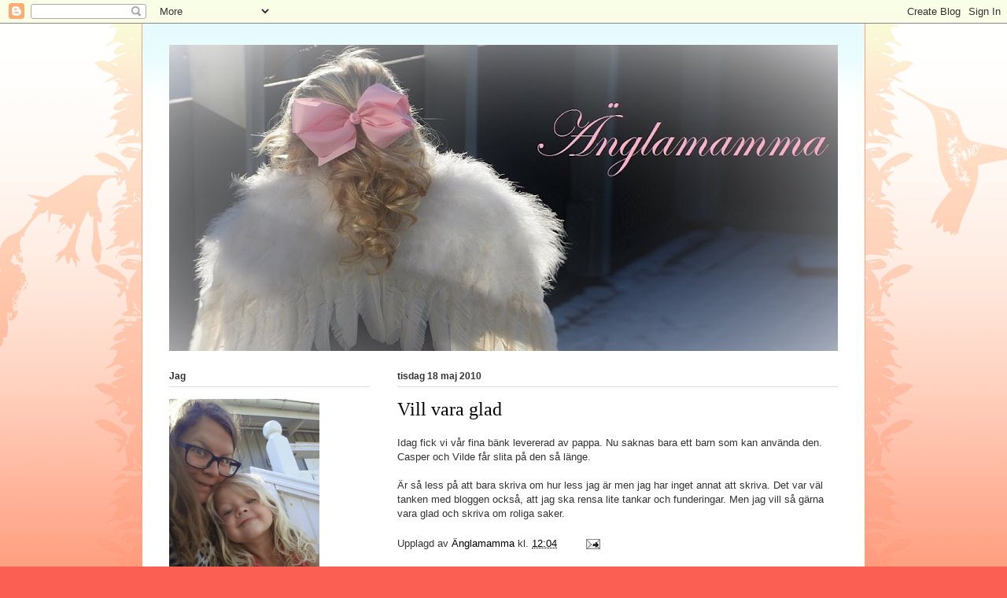

--- FILE ---
content_type: text/html; charset=UTF-8
request_url: https://anglamamma.blogspot.com/b/stats?style=BLACK_TRANSPARENT&timeRange=ALL_TIME&token=APq4FmAkCcmxKoagQjePWZz86uvr24LEI77CG_cpJMkFabxrZP0dfeG9S94F9GVPL0KtpRz4-wXkl_W4M6n3QlowiH4rZNT9WQ
body_size: -20
content:
{"total":580735,"sparklineOptions":{"backgroundColor":{"fillOpacity":0.1,"fill":"#000000"},"series":[{"areaOpacity":0.3,"color":"#202020"}]},"sparklineData":[[0,46],[1,39],[2,18],[3,23],[4,16],[5,8],[6,23],[7,56],[8,52],[9,11],[10,11],[11,6],[12,6],[13,7],[14,9],[15,5],[16,6],[17,6],[18,4],[19,8],[20,4],[21,7],[22,5],[23,6],[24,3],[25,1],[26,0],[27,84],[28,99],[29,96]],"nextTickMs":300000}